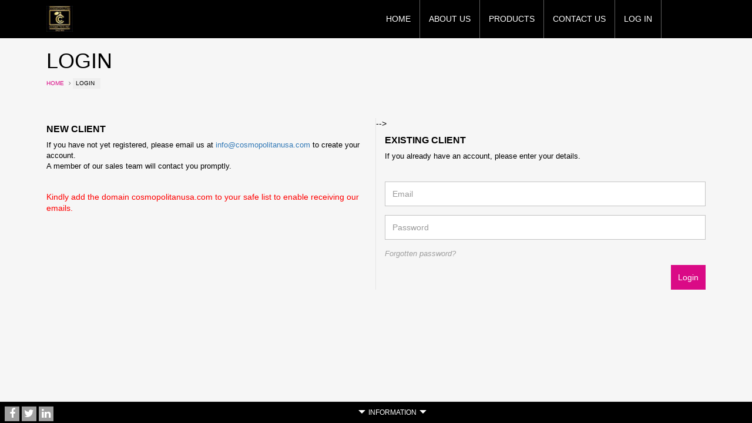

--- FILE ---
content_type: text/html; charset=utf-8
request_url: http://cosmopolitanusa.com/login.aspx?ReturnUrl=%2fProductLine%2fFRAG
body_size: 39885
content:


<!DOCTYPE html>
<html lang="en">
<head>
    <meta charset="utf-8">
    <meta name="viewport" content="width=device-width, initial-scale=1">
    <!-- The above 3 meta tags *must* come first in the head; any other head content must come *after* these tags -->
    <title>Cosmopolitan</title>
    <link href="/bundles/baseCss?v=mZwgkHQYAsRxUhNCk2IsF04fxKRSeYhG40ymD88gJFs1" rel="stylesheet"/>

    <script src="/bundles/baseScripts?v=2hY0NeSgB6ZeUuU_2mWZIsrqWcuAhXZsCsIsE69hbN41"></script>

   <script src="/bundles/ValidationScripts?v=liFQDLl2DYXeEfda_Lo9HxMCJUnZ2Adg-vEhq6ZMqpo1"></script>

 </head>
<body>
    <!-- Inner page header starts -->
    <section>
        <header class="inner-page-header">
            
<div class="container clearfix inner-page-container">
    <div class="inner-page-logo pull-left"><a href="/"></a><span class="dropdown"></span></div>
    <nav class="clearfix">
        <div class="mobile-nav-logo"></div>
        <div class="main-nav clearfix">
            <ul>
                <li><a data-id="1049" title="CWS" href="/">Home</a></li>
                <li><a data-id="1162" title="Company Overview" href="/aboutus/company-overview/">About Us</a></li>
                <li><a data-id="1087" title="Product Line" href="/productline/">Products</a></li>
                <li><a data-id="1172" title="ContactUs" href="/contact-us/">Contact Us</a></li>
                    <li><a data-id="1178" title="Login" href="https://www.cosmopolitanusa.com/login/">Log in</a></li>



            </ul>
        </div>
        
    </nav>
</div>
        </header>
    </section>
    <!-- Inner page header ends -->
    <!-- main content starts -->
    <main>

        




<!-- content area starts -->
<section class="main-content-area">
    <div class="container inner-page-container">
        <div class="inner-content-area">
            <h1>Login</h1>

            <div class="breadcrumb-content">
        <a href="/">Home <i class="fa fa-angle-right"></i></a> 
        

        
    <span>Login<a class="breadcrumb-cross" href="#"></a></span>
    </div>

            <div class="login-content">
                <div class="login-left-column">
    <h5>NEW CLIENT</h5>
    <p>If you have not yet registered, please email us at <a href="mailto:info@cosmopolitanusa.com">info@cosmopolitanusa.com</a> to create your account.<BR> A member of our sales team will contact you promptly.</p>
	<BR><span class="red">Kindly add the domain cosmopolitanusa.com to your safe list to enable receiving our emails.<BR>
		</span></p>
    <!-- <form class="navbar-form" role="search">
        <label>E-MAIL ADDRESS</label>
        <div class="form-group"><input class="form-control" id="regEmail" placeholder="Email Address..." type="text" /></div>
        <a class="btn btn-default" id="btnRegistrationGO">Go</a> -->
			
		
    </form>
</div>
<div class="modal fade" id="registration_from" tabindex="-1" role="dialog" aria-labelledby="myModalLabel">
    <div class="modal-dialog" role="document">
        <div class="modal-content custom_popup">
            <div class="modal-header">
                <button type="button" class="close" data-dismiss="modal" aria-label="Close"><span aria-hidden="true">&times;</span></button>
                <h3 class="modal-title" id="myModalLabel">User Registration</h3>
            </div>
<form action="/login.aspx?ReturnUrl=%2fProductLine%2fFRAG" class="form-horizontal" enctype="multipart/form-data" id="frmRegistration" method="post"><div class="validation-summary-errors"><ul><li style="display:none"></li>
</ul></div>                <div class="modal-body">
                    <div class="user-register-popup">
                        <p>Thank you for visiting our site. We look forward to working with you. Please fill out the new customer application below, and one of our sales representatives will contact you.</p>
                        <h5>Cosmopolitan Cosmetics, policies and procedures:</h5>
                        <ul>
                            <li> Terms: Credit based on approval.</li>
                            <li>No Sales to Consumers/End Users</li>
                            <li>Shipping: UPS, Trucking Companies.</li>
                            <li>Payment methods: COD, Major credit cards accepted.</li>
                        </ul>
						
                        <p><strong>Fields with  <span class="red">*</span> are must</strong></p>
                        <div class="form-group">
                            <span class="red">*</span>  <label class="col-sm-4 control-label" for="Company">Company Name</label>
                            <div class="col-sm-7">
                                <input class="input-validation-error form-control btnSubmitRegistration" data-val="true" data-val-required="The Company Name field is required." id="Company" name="Company" placeholder="Company Name" type="text" value="" />
                                <span class="field-validation-error" data-valmsg-for="Company" data-valmsg-replace="true">The Company Name field is required.</span>
                            </div>
                        </div>
                        <div class="form-group">
                            
                            <span class="red">*</span><label class="col-sm-4 control-label" for="ContactName">Contact Name</label>
                            <div class="col-sm-7">
                                <input class="input-validation-error form-control btnSubmitRegistration" data-val="true" data-val-required="The Contact Name field is required." id="ContactName" name="ContactName" placeholder="Contact Name" type="text" value="" />
                                <span class="field-validation-error" data-valmsg-for="ContactName" data-valmsg-replace="true">The Contact Name field is required.</span>
                            </div>
                        </div>
                        <div class="form-group">
                            
                            <span class="red">*</span><label class="col-sm-4 control-label" for="Street1">Address (Line1)</label>
                            <div class="col-sm-7">
                                <input class="input-validation-error form-control btnSubmitRegistration" data-val="true" data-val-required="The Address (Line1) field is required." id="Street1" name="Street1" placeholder="Address (Line 1)" type="text" value="" />
                                <span class="field-validation-error" data-valmsg-for="Street1" data-valmsg-replace="true">The Address (Line1) field is required.</span>
                            </div>
                        </div>
                        <div class="form-group">
                            
                            <label class="col-sm-4 control-label" for="Street2">Address (Line2)</label>
                            <div class="col-sm-7">
                                <input class="form-control btnSubmitRegistration" id="Street2" name="Street2" placeholder="Address (Line 2)" type="text" value="" />
                            </div>
                        </div>
                        <div class="form-group">
                            
                            <span class="red">*</span><label class="col-sm-4 control-label" for="City">City</label>
                            <div class="col-sm-7">
                                <input class="input-validation-error form-control btnSubmitRegistration" data-val="true" data-val-required="The City field is required." id="City" name="City" placeholder="City" type="text" value="" />
                                <span class="field-validation-error" data-valmsg-for="City" data-valmsg-replace="true">The City field is required.</span>
                            </div>
                        </div>
                        <div class="form-group">
                            
                            <span class="red">*</span><label class="col-sm-4 control-label" for="Zip">Zip</label>
                            <div class="col-sm-7">
                                <input class="input-validation-error form-control btnSubmitRegistration" data-val="true" data-val-required="The Zip field is required." id="Zip" name="Zip" placeholder="Zip" type="text" value="" />
                                <span class="field-validation-error" data-valmsg-for="Zip" data-valmsg-replace="true">The Zip field is required.</span>
                            </div>
                        </div>
                        <div class="form-group">
                            
                            <span class="red">*</span><label class="col-sm-4 control-label" for="Country">Country</label>
                            <div class="col-sm-7">
                                
                                <select name="Country" id="ddlCountry" class="form-control btnSubmitRegistration" data-val="true" data-val-required="The Country field is required.">
                                    <option selected="selected" value="">Select Country</option>
                                    <option value="AL">Albania</option>
                                    <option value="AS">American Samoa</option>
                                    <option value="AD">Andorra</option>
                                    <option value="AQ">Antarctica</option>
                                    <option value="AG">Antigua And Barbuda</option>
                                    <option value="AR">Argentina</option>
                                    <option value="AM">Armenia</option>
                                    <option value="AW">Aruba</option>
                                    <option value="AU">Australia</option>
                                    <option value="AT">Austria</option>
                                    <option value="BS">Bahamas</option>
                                    <option value="BH">Bahrain</option>
                                    <option value="BD">Bangladesh</option>
                                    <option value="BB">Barbados</option>
                                    <option value="BY">Belarus</option>
                                    <option value="BE">Belgium</option>
                                    <option value="BM">Bermuda</option>
                                    <option value="BO">Bolivia</option>
                                    <option value="BA">Bosnia And Herzegowina</option>
                                    <option value="BV">Bouvet Island</option>
                                    <option value="BR">Brazil</option>
                                    <option value="IO">British Indian Ocean Territory</option>
                                    <option value="BN">Brunei Darussalam</option>
                                    <option value="BG">Bulgaria</option>
                                    <option value="BF">Burkina Faso</option>
                                    <option value="BI">Burundi</option>
                                    <option value="x2">Canada</option>
                                    <option value="CV">Cape Verde</option>
                                    <option value="KY">Cayman Islands</option>
                                    <option value="CL">Chile</option>
                                    <option value="CN">China</option>
                                    <option value="CX">Christmas Island</option>
                                    <option value="CC">Cocos (Keeling) Islands</option>
                                    <option value="CO">Colombia</option>
                                    <option value="KM">Comoros</option>
                                    <option value="CK">Cook Islands</option>
                                    <option value="CR">Costa Rica</option>
                                    <option value="CI">Cote D'Ivoire</option>
                                    <option value="HR">Croatia (Local Name: Hrvatska)</option>
                                    <option value="CU">Cuba</option>
                                    <option value="CP">Curacao</option>
                                    <option value="CY">Cyprus</option>
                                    <option value="CZ">Czech Republic</option>
                                    <option value="DK">Denmark</option>
                                    <option value="DM">Dominica</option>
                                    <option value="DO">Dominican Republic</option>
                                    <option value="EC">Ecuador</option>
                                    <option value="SV">El Salvador</option>
                                    <option value="GQ">Equatorial Guinea</option>
                                    <option value="EE">Estonia</option>
                                    <option value="FK">Falkland Islands (Malvinas)</option>
                                    <option value="FO">Faroe Islands</option>
                                    <option value="FJ">Fiji</option>
                                    <option value="FI">Finland</option>
                                    <option value="FR">France</option>
                                    <option value="GF">French Guiana</option>
                                    <option value="PF">French Polynesia</option>
                                    <option value="TF">French Southern Territories</option>
                                    <option value="GE">Georgia</option>
                                    <option value="DE">Germany</option>
                                    <option value="GI">Gibraltar</option>
                                    <option value="GR">Greece</option>
                                    <option value="GL">Greenland</option>
                                    <option value="GD">Granada</option>
                                    <option value="GP">Guadeloupe</option>
                                    <option value="GU">Guam</option>
                                    <option value="GT">Guatemala</option>
                                    <option value="HT">Haiti</option>
                                    <option value="VA">Vatican City State</option>
                                    <option value="HN">Honduras</option>
                                    <option value="HK">Hong Kong</option>
                                    <option value="HU">Hungary</option>
                                    <option value="IS">Icel And</option>
                                    <option value="IN">India</option>
                                    <option value="ID">Indonesia</option>
                                    <option value="IR">Iran (Islamic Republic Of)</option>
                                    <option value="IE">Ireland</option>
                                    <option value="IL">Israel</option>
                                    <option value="IT">Italy</option>
                                    <option value="JM">Jamaica</option>
                                    <option value="JP">Japan</option>
                                    <option value="JO">Jordan</option>
                                    <option value="KZ">Kazakhstan</option>
                                    <option value="KI">Kiribati</option>
                                    <option value="KR">Korea</option>
                                    <option value="KW">Kuwait</option>
                                    <option value="KG">Kyrgyzstan</option>
                                    <option value="LA">Lao</option>
                                    <option value="LV">Latvia</option>
                                    <option value="LB">Lebanon</option>
                                    <option value="LS">Lesotho</option>
                                    <option value="LR">Liberia</option>
                                    <option value="LI">Liechtenstein</option>
                                    <option value="LT">Lithuania</option>
                                    <option value="LU">Luxembourg</option>
                                    <option value="MO">Macau</option>
                                    <option value="MK">Macedonia</option>
                                    <option value="MG">Madagascar</option>
                                    <option value="MW">Malawi</option>
                                    <option value="MY">Malaysia</option>
                                    <option value="MV">Maldives</option>
                                    <option value="ML">Mali</option>
                                    <option value="MT">Malta</option>
                                    <option value="MH">Marshall Islands</option>
                                    <option value="MQ">Martinique</option>
                                    <option value="MR">Mauritania</option>
                                    <option value="MU">Mauritius</option>
                                    <option value="YT">Mayotte</option>
                                    <option value="MX">Mexico</option>
                                    <option value="FM">Micronesia</option>
                                    <option value="MD">Moldova, Republic Of</option>
                                    <option value="MC">Monaco</option>
                                    <option value="MN">Mongolia</option>
                                    <option value="MS">Montserrat</option>
                                    <option value="MA">Morocco</option>
                                    <option value="MM">Myanmar</option>
                                    <option value="NR">Nauru</option>
                                    <option value="NP">Nepal</option>
                                    <option value="NL">Netherlands</option>
                                    <option value="AN">Netherlands Ant Illes</option>
                                    <option value="NC">New Caledonia</option>
                                    <option value="NZ">New Zealand</option>
                                    <option value="NI">Nicaragua</option>
                                    <option value="NF">Norfolk Island</option>
                                    <option value="MP">Northern Mariana Islands</option>
                                    <option value="NO">Norway</option>
                                    <option value="OM">Oman</option>
                                    <option value="PW">Palau</option>
                                    <option value="PA">Panama</option>
                                    <option value="PG">Papua New Guinea</option>
                                    <option value="PY">Paraguay</option>
                                    <option value="PE">Peru</option>
                                    <option value="PH">Philippines</option>
                                    <option value="PN">Pitcairn</option>
                                    <option value="PL">Poland</option>
									<option value="PK">Pakistan </option>
                                    <option value="PT">Portugal</option>
                                    <option value="PR">Puerto Rico</option>
                                    <option value="QA">Qatar</option>
                                    <option value="RE">Reunion</option>
                                    <option value="RO">Romania</option>
                                    <option value="RU">Russian Federation</option>
                                    <option value="KN">Saint K Itts And Nevis</option>
                                    <option value="LC">Saint Lucia</option>
                                    <option value="VC">Saint Vincent, The Grenadines</option>
                                    <option value="WS">Samoa</option>
                                    <option value="SM">San Marino</option>
                                    <option value="ST">Sao Tome And Principe</option>
                                    <option value="SA">Saudi Arabia</option>
									<option value="SN">Senegal</option>
                                    <option value="SC">Seychelles</option>
                                    <option value="SL">Sierra Leone</option>
                                    <option value="SG">Singapore</option>
                                    <option value="SK">Slovakia (Slovak Republic)</option>
                                    <option value="SI">Slovenia</option>
                                    <option value="SB">Solomon Islands</option>
                                    <option value="SO">Somalia</option>
                                    <option value="ZA">South Africa</option>
                                    <option value="GS">South Georgia , S Sandwich Is.</option>
                                    <option value="ES">Spain</option>
                                    <option value="LK">Sri Lanka</option>
                                    <option value="SH">St. Helena</option>
                                    <option value="PM">St. Pierre And Miquelon</option>
                                    <option value="SR">Suriname</option>
                                    <option value="SJ">Svalbard, Jan Mayen Islands</option>
                                    <option value="SE">Sweden</option>
                                    <option value="CH">Switzerland</option>
                                    <option value="SY">Syrian Arab Republic</option>
                                    <option value="TW">Taiwan</option>
                                    <option value="TJ">Tajikistan</option>
                                    <option value="TH">Thailand</option>
                                    <option value="TT">Trinidad And Tobago</option>
                                    <option value="TR">Turkey</option>
                                    <option value="TM">Turkmenistan</option>
                                    <option value="TC">Turks And Caicos Islands</option>
                                    <option value="UA">Ukraine</option>
                                    <option value="AE">United Arab Emirates</option>
                                    <option value="GB">United Kingdom</option>
                                    <option value="x1">United States</option>
                                    <option value="UY">Uruguay</option>
                                    <option value="UZ">Uzbekistan</option>
                                    <option value="VU">Vanuatu</option>
                                    <option value="VE">Venezuela</option>
                                    <option value="VN">Viet Nam</option>
                                    <option value="VG">Virgin Islands (BR)</option>
                                    <option value="VI">Virgin Islands (US)</option>
                                    <option value="WF">Wallis And Futuna Islands</option>
									<option value="WA">West Africa</option>
                                    <option value="YU">Yugoslavia</option>

                                </select>
                                <span class="field-validation-error" data-valmsg-for="Country" data-valmsg-replace="true">The Country field is required.</span>
                            </div>
                        </div>
                        <div class="form-group">
                            
                            <label class="col-sm-4 control-label" for="State">State</label>
                            <div class="col-sm-7">
                                
                                <select name="State" id="ddlState" class="form-control btnSubmitRegistration" disabled>
                                    <option value="0"></option>
                                    <option value="1">Alabama</option>
                                    <option value="2">Alaska</option>
                                    <option value="3">Arizona</option>
                                    <option value="4">Arkansas</option>
                                    <option value="5">California</option>
                                    <option value="6">Colorado</option>
                                    <option value="7">Connecticut</option>
                                    <option value="8">Delaware</option>
                                    <option value="9">District Of Columbia</option>
                                    <option value="10">Florida</option>
                                    <option value="11">Georgia</option>
                                    <option value="12">Hawaii</option>
                                    <option value="13">Idaho</option>
                                    <option value="14">Illinois</option>
                                    <option value="15">Indiana</option>
                                    <option value="16">Iowa</option>
                                    <option value="17">Kansas</option>
                                    <option value="18">Kentucky</option>
                                    <option value="19">Louisiana</option>
                                    <option value="20">Maine</option>
                                    <option value="21">Maryland</option>
                                    <option value="22">Massachusetts</option>
                                    <option value="23">Michigan</option>
                                    <option value="24">Minnesota</option>
                                    <option value="25">Mississippi</option>
                                    <option value="26">Missouri</option>
                                    <option value="27">Montana</option>
                                    <option value="28">Nebraska</option>
                                    <option value="29">Nevada</option>
                                    <option value="30">New Hampshire</option>
                                    <option value="31">New Jersey</option>
                                    <option value="32">New Mexico</option>
                                    <option value="33">New York</option>
                                    <option value="34">North Carolina</option>
                                    <option value="35">North Dakota</option>
                                    <option value="36">Ohio</option>
                                    <option value="37">Oklahoma</option>
                                    <option value="38">Oregon</option>
                                    <option value="39">Pennsylvania</option>
                                    <option value="40">Rhode Island</option>
                                    <option value="41">South Carolina</option>
                                    <option value="42">South Dakota</option>
                                    <option value="43">Tennessee</option>
                                    <option value="44">Texas</option>
                                    <option value="45">Utah</option>
                                    <option value="46">Vermont</option>
                                    <option value="47">Virginia</option>
                                    <option value="48">Washington</option>
                                    <option value="49">West Virginia</option>
                                    <option value="50">Wisconsin</option>
                                    <option value="51">Wyoming</option>
                                    <option value="52">--US Territories--</option>
                                    <option value="53">APO AA</option>
                                    <option value="54">APO AE</option>
                                    <option value="55">APO AP</option>
                                    <option value="56">Federated States of Micronesia</option>
                                    <option value="57">Northern Mariana Islands</option>
                                    <option value="58">Palau</option>
                                    <option value="59">Puerto Rico</option>
                                    <option value="60">Virgin Islands</option>
                                    <option value="61">--Canadian Provinces--</option>
                                    <option value="62">Alberta</option>
                                    <option value="63">British Columbia</option>
                                    <option value="64">Manitoba</option>
                                    <option value="65">New Brunswick</option>
                                    <option value="66">Newfoundland</option>
                                    <option value="67">Northwest Territories</option>
                                    <option value="68">Nova Scotia</option>
                                    <option value="69">Ontario</option>
                                    <option value="70">Prince Edward Island</option>
                                    <option value="71">Quebec</option>
                                    <option value="72">Saskatchewan</option>
                                    <option value="73">Yukon Territories</option>

                                </select>
                            </div>
                        </div>
                        <div class="form-group">
                            
                            <span class="red">*</span><label class="col-sm-4 control-label" for="Phone">Phone</label>
                            <div class="col-sm-7">
                                
                                <input class="input-validation-error form-control btnSubmitRegistration" data-val="true" data-val-required="The Phone field is required." id="Phone" name="Phone" placeholder="Phone" type="text" value="" />
                                <span class="field-validation-error" data-valmsg-for="Phone" data-valmsg-replace="true">The Phone field is required.</span>
                            </div>
                        </div>
                        <div class="form-group">
                            
                            <label class="col-sm-4 control-label" for="Fax">Fax</label>
                            <div class="col-sm-7">
                                <input class="form-control btnSubmitRegistration" id="Fax" name="Fax" placeholder="Fax" type="text" value="" />
                            </div>
                        </div>
                        <div class="form-group">
                            
                            <span class="red">*</span><label class="col-sm-4 control-label" for="Email">Email</label>
                            <div class="col-sm-7">
                                <input class="input-validation-error form-control btnSubmitRegistration" data-val="true" data-val-email="The Email field is not a valid e-mail address." data-val-required="The Email field is required." id="Email" name="Email" placeholder="Email" type="text" value="" />
                                <span class="field-validation-error" data-valmsg-for="Email" data-valmsg-replace="true">The Email field is required.</span>
                            </div>
                        </div>
                        <div class="form-group">
                            
                            <label class="col-sm-4 control-label" for="Comments">Comments</label>
                            <div class="col-sm-7">
                                <textarea class="form-control btnSubmitRegistration" cols="20" id="Comments" name="Comments" rows="2">
</textarea>

                            </div>
                        </div>
                        <div class="form-group">
                            
                            <label class="col-sm-4 control-label" for="HearAbout">How did you hear about this?</label>
                            <div class="col-sm-7">
                                <textarea class="form-control btnSubmitRegistration" cols="20" id="HearAbout" name="HearAbout" rows="2">
</textarea>
                                <span class="field-validation-valid" data-valmsg-for="HearAbout" data-valmsg-replace="true"></span>
                            </div>
                        </div>
                    </div>
                    <div class=""></div>

                </div>
                <div class="modal-footer">
                    <button type="button" class="btn btn-default" data-dismiss="modal">Close</button>						
					
					 
 <form action="Submit" method="POST">
      <div class="g-recaptcha" data-sitekey="6LdLgsceAAAAAN1cebn2GJ6ZitHrzl82p8CgymTL"></div> 
      <br/>
      <button type="button" id="btnRegistration" class="btn btn-primary">Submit</button>
    </form>
						
				</div>
<input name='ufprt' type='hidden' value='[base64]' /></form>        </div>
    </div>
</div>
			-->
                <div class="login-right-column">
    <h5>EXISTING CLIENT</h5>
    <p>If you already have an account, please enter your details.</p>
   

  
<form action="/login.aspx?ReturnUrl=%2fProductLine%2fFRAG" enctype="multipart/form-data" id="frmLogin" method="post">        <input type="hidden" id="hdnReturnUrl" value="/ProductLine/FRAG" />
        <label id="lblError" class="field-validation-error"></label>
        <div class="form-group">
        
            <input class="form-control btnSubmitLogin" id="Username" name="Username" placeholder="Email" type="text" value="" />
            <span class="field-validation-error" id="rfvUserName"></span>
            
        </div>
        <div class="form-group">
          
            <input class="form-control btnSubmitLogin" id="Password" name="Password" placeholder="Password" type="password" />
            <span class="field-validation-error" id="rfvPassword"></span>
            
        </div>
        <a class="forgot-password" data-toggle="modal" data-target="#forgot_password" href="#">Forgotten password?</a>
        <button type="button" id="btnLogin" class="btn btn-default login-btn">Login</button>
<input name='ufprt' type='hidden' value='[base64]' /></form></div>
                
<div class="modal fade" id="forgot_password" tabindex="-1" role="dialog" aria-labelledby="myModalLabel">
    <div class="modal-dialog" role="document">
        <div class="modal-content custom_popup">
            <div class="modal-header">
                <button type="button" class="close" data-dismiss="modal" aria-label="Close"><span aria-hidden="true">&times;</span></button>
                <h3 class="modal-title" id="myModalLabel">Get Password</h3>
            </div>
            <div class="modal-body">
                <div class="">
                    <form class="form-horizontal">
                        <div class="form-group">
                            <label for="email" class="col-sm-5 control-label"><span class="red">*</span>Email or Customer Code:</label>
                            <div class="col-sm-6">
                                <input type="text" class="form-control" id="forgotpwdemail" placeholder="Email or Customer Code">
                                <span id="lblForgotPwdError" class="field-validation-error"></span>
                            </div>
                        </div>
                    </form>
                </div>
            </div>
            <div class="modal-footer">
                <button type="button" class="btn btn-default" data-dismiss="modal">Close</button>
                <button type="button" id="btnLostPassword" class="btn btn-primary">Submit</button>
            </div>
        </div>
    </div>
</div>
                <div class="clear"></div>
            </div>
        </div>
    </div>
</section>



<script type="text/javascript">
    jQuery(function ($) {
        $("#frmRegistration").clearValidation();
    });
</script>

    </main>
    <!-- main content starts -->
    <!-- footer area starts -->
    


<footer class="home-page-footer">
    <div class="home-footer-head home-footer-head-desktop">
        <div class="home-social-media pull-left"><a href="https://www.facebook.com/Cosmopolitan-Cosmetics-1658783024379774/" target="_blank" class="fa fa-facebook-f"></a> <a href="https://twitter.com/CosmoTweets1" target="_blank" class="fa fa-twitter"></a> <a href="https://www.linkedin.com/company/cosmopolitan-cosmetics?report%2Esuccess=KJ_KkFGTDCfMt-A7wV3Fn9Yvgwr02Kd6AZHGx4bQCDiP6-2rfP2oxyVoEQiPrcAQ7Bf" target="_blank" class="fa fa-linkedin"></a></div>
        <div class="footer-head-title"><i class="glyphicon glyphicon-triangle-bottom"></i>Information<i class="glyphicon glyphicon-triangle-bottom"></i><i class="icon-close"></i></div>
    </div>
    <div class="home-footer-content clearfix ">
        <div class="container">
            <div class="col-xs-12 col-sm-3 col-lg-3">
                <h3>Links</h3>
                <ul>
                    <li><a data-id="1049" title="CWS" href="/">Home</a></li>
                    <li><a data-id="1162" title="Company Overview" href="/aboutus/company-overview/">About Us</a></li>
                    <li><a data-id="1087" title="Product Line" href="/productline/">Products</a></li>
                    <li><a data-id="1172" title="ContactUs" href="/contact-us/">Contact Us</a></li>
                </ul>
            </div>
            <div class="col-xs-12 col-sm-3 col-lg-3">
                <h3>my Account</h3>
                <ul>
                    
                        <li><a data-id="1178" title="Login" href="/login/">Log In</a></li>
                        <!-- <li><a data-id="1178" title="Login" href="/login/?name=userRegistration">User Registration</a></li>-->
                   
                   
                </ul>
                
            </div>
            
            <div class="col-xs-12 col-sm-3 col-lg-3">
                <h3>Cosmopolitan Cosmetics Inc.</h3>
                <address>
                    <p>145 51st Street Brooklyn, New York, 11232 United States</p>
                    <div class="address-row"><label>TOLL FREE</label> <span>1-800-582-6766 (in the USA)</span></div>
                    <div class="address-row"><label>TEL</label> <span>1-718-232-6500</span></div>
                    <div class="address-row"><label>FAX</label> <span>1-718-232-8583</span></div>
                    <div class="address-row"><label>EMAIL</label> <span><a href="mailto:sales@cosmopolitanusa.com">sales@cosmopolitanusa.com</a></span></div>
                </address>
            </div>
            <div class="home-footer-head home-footer-head-mobile ">
                <div class="home-social-media"><a href="#" class="fa fa-facebook-f"></a> <a href="#" class="fa fa-twitter"></a> <a href="#" class="fa fa-linkedin"></a></div>
                <!--<div class="footer-head-title"><i class="glyphicon glyphicon-triangle-bottom"></i>Information<i class="glyphicon glyphicon-triangle-bottom"></i><i class="icon-close"></i></div>-->
            </div>
        </div>
    </div>
</footer>
    <!-- footer area  starts -->
</body>
</html>

--- FILE ---
content_type: image/svg+xml
request_url: http://cosmopolitanusa.com/images/icons/close.svg
body_size: 774
content:
<?xml version="1.0" encoding="iso-8859-1"?>
<!-- Generator: Adobe Illustrator 18.1.1, SVG Export Plug-In . SVG Version: 6.00 Build 0)  -->
<svg version="1.1" id="Capa_1" xmlns="http://www.w3.org/2000/svg" xmlns:xlink="http://www.w3.org/1999/xlink" x="0px" y="0px"
	 viewBox="0 0 224.512 224.512" style="enable-background:new 0 0 224.512 224.512;" xml:space="preserve">
<g>
	<polygon style="fill:#ffffff;" points="224.507,6.997 217.521,0 112.256,105.258 6.998,0 0.005,6.997 105.263,112.254 
		0.005,217.512 6.998,224.512 112.256,119.24 217.521,224.512 224.507,217.512 119.249,112.254 	"/>
</g>
<g>
</g>
<g>
</g>
<g>
</g>
<g>
</g>
<g>
</g>
<g>
</g>
<g>
</g>
<g>
</g>
<g>
</g>
<g>
</g>
<g>
</g>
<g>
</g>
<g>
</g>
<g>
</g>
<g>
</g>
</svg>


--- FILE ---
content_type: image/svg+xml
request_url: http://cosmopolitanusa.com/images/logo.svg
body_size: 11938
content:
<?xml version="1.0" encoding="UTF-8" standalone="no"?>
<!-- Created with Inkscape (http://www.inkscape.org/) -->

<svg
   xmlns:dc="http://purl.org/dc/elements/1.1/"
   xmlns:cc="http://creativecommons.org/ns#"
   xmlns:rdf="http://www.w3.org/1999/02/22-rdf-syntax-ns#"
   xmlns:svg="http://www.w3.org/2000/svg"
   xmlns="http://www.w3.org/2000/svg"
   xmlns:sodipodi="http://sodipodi.sourceforge.net/DTD/sodipodi-0.dtd"
   xmlns:inkscape="http://www.inkscape.org/namespaces/inkscape"
   width="154.5"
   height="166"
   id="svg2"
   version="1.1"
   inkscape:version="0.48.2 r9819"
   sodipodi:docname="New document 1">
  <defs
     id="defs4" />
  <sodipodi:namedview
     id="base"
     pagecolor="#ffffff"
     bordercolor="#666666"
     borderopacity="1.0"
     inkscape:pageopacity="0.0"
     inkscape:pageshadow="2"
     inkscape:zoom="0.35"
     inkscape:cx="109.39286"
     inkscape:cy="203"
     inkscape:document-units="px"
     inkscape:current-layer="layer1"
     showgrid="false"
     fit-margin-top="0"
     fit-margin-left="0"
     fit-margin-right="0"
     fit-margin-bottom="0"
     inkscape:window-width="1920"
     inkscape:window-height="1018"
     inkscape:window-x="-8"
     inkscape:window-y="-8"
     inkscape:window-maximized="1" />
  <metadata
     id="metadata7">
    <rdf:RDF>
      <cc:Work
         rdf:about="">
        <dc:format>image/svg+xml</dc:format>
        <dc:type
           rdf:resource="http://purl.org/dc/dcmitype/StillImage" />
        <dc:title></dc:title>
      </cc:Work>
    </rdf:RDF>
  </metadata>
  <g
     inkscape:label="Layer 1"
     inkscape:groupmode="layer"
     id="layer1"
     transform="translate(-265.60714,-569.36218)">
    <g
       id="g3059"
       transform="translate(364.30714,255.96219)">
      <path
         id="path2988"
         d="M 55.3,447.4 V 344.9 H -98.2 V 447.4 H 55.3 z m -2,-2 H -8.1 c 13,-3.5 24.3,-12.1 31.1,-24.3 l -1.8,-1 C 12.6,435.5 -3.5,445 -21,445 c -4.9,0 -9.7,-0.7 -14.3,-2.2 v -93.7 c 4.6,-1.5 9.5,-2.2 14.3,-2.2 17.5,0 33.8,9.6 42.3,25.2 l 1.8,-1 C 16.4,359 5.3,350.4 -7.5,346.7 h 60.7 l 0.1,98.7 0,0 z M -96.2,346.9 h 61.9 c -0.7,0.2 -1.5,0.4 -2.2,0.7 l -0.7,0.2 v 96.6 l 0.7,0.2 c 0.9,0.3 1.9,0.6 2.8,0.8 h -62.5 l 0,-98.5 0,0 z"
         class="st0"
         inkscape:connector-curvature="0"
         style="fill:#1e1d1d" />
      <path
         id="path2990"
         d="m -71.3,396.1 c 0,16.7 8.1,32.4 21.7,41.9 l 1.6,1.1 v -86 l -1.6,1.1 c -13.6,9.6 -21.7,25.2 -21.7,41.9 z"
         class="st0"
         inkscape:connector-curvature="0"
         style="fill:#1e1d1d" />
      <path
         id="path2992"
         d="m -44.4,441.2 c 0.7,0.4 1.3,0.7 2,1 V 350 c -0.7,0.3 -1.3,0.7 -2,1 v 90.2 z"
         class="st0"
         inkscape:connector-curvature="0"
         style="fill:#1e1d1d" />
      <path
         id="path2994"
         d="m -78,325.8 c 0,5 4,9 9,9 5,0 9,-4 9,-9 0,-5 -4,-9 -9,-9 -5,0 -9,4 -9,9 z m 15.5,0 c 0,3.6 -2.9,6.5 -6.5,6.5 -3.6,0 -6.5,-2.9 -6.5,-6.5 0,-3.6 2.9,-6.5 6.5,-6.5 3.6,0 6.5,2.9 6.5,6.5 z"
         class="st0"
         inkscape:connector-curvature="0"
         style="fill:#1e1d1d" />
      <path
         id="path2996"
         d="m -36.5,325.8 c 0,5 4,9 9,9 5,0 9,-4 9,-9 0,-5 -4,-9 -9,-9 -5,0 -9,4 -9,9 z m 15.5,0 c 0,3.6 -2.9,6.5 -6.5,6.5 -3.6,0 -6.5,-2.9 -6.5,-6.5 0,-3.6 2.9,-6.5 6.5,-6.5 3.6,0 6.5,2.9 6.5,6.5 z"
         class="st0"
         inkscape:connector-curvature="0"
         style="fill:#1e1d1d" />
      <path
         id="path2998"
         d="m -8.6,325.8 c 0,5 4,9 9,9 5,0 9,-4 9,-9 0,-5 -4,-9 -9,-9 -5,0 -9,4 -9,9 z m 15.5,0 c 0,3.6 -2.9,6.5 -6.5,6.5 -3.6,0 -6.5,-2.9 -6.5,-6.5 0,-3.6 2.9,-6.5 6.5,-6.5 3.6,0 6.5,2.9 6.5,6.5 z"
         class="st0"
         inkscape:connector-curvature="0"
         style="fill:#1e1d1d" />
      <path
         id="path3000"
         d="m -87.4,319.3 c 2.6,0 4.9,1.6 5.9,3.8 h 2.7 c -1.1,-3.7 -4.6,-6.3 -8.6,-6.3 -5,0 -9,4 -9,9 0,5 4,9 9,9 4,0 7.4,-2.6 8.5,-6.2 h -2.7 c -1.1,2.2 -3.3,3.7 -5.9,3.7 -3.6,0 -6.5,-2.9 -6.5,-6.5 0,-3.6 3.1,-6.5 6.6,-6.5 z"
         class="st0"
         inkscape:connector-curvature="0"
         style="fill:#1e1d1d" />
      <path
         id="path3002"
         d="M -37.2,333.9 V 317 l -1.7,0.7 c -0.1,0.1 -3.2,1.3 -4.6,4.2 0,0 0,0.1 -0.1,0.1 0,0 0,-0.1 -0.1,-0.1 -1.4,-2.9 -4.5,-4.1 -4.6,-4.2 L -50,317 v 16.9 h 2.5 V 321 c 0.6,0.5 1.2,1.1 1.6,1.9 1.1,2.2 1.1,5.2 1.1,6.7 h 2.5 c 0,-1.4 0,-4.4 1.1,-6.7 0.4,-0.8 1,-1.4 1.6,-1.9 v 12.9 h 2.4 z"
         class="st0"
         inkscape:connector-curvature="0"
         style="fill:#1e1d1d" />
      <path
         id="path3004"
         d="m -51.7,320.7 c 0,0 0,0 0,0 l 0,0 0,0 0,-2.8 c -2.1,-0.9 -5,-1.4 -6.8,1.1 -1.9,2.6 -1.1,5.9 2.2,8.8 1,0.9 1.5,2.3 1.3,3.6 -0.2,0.9 -0.8,1.5 -1.7,1.8 l 0.7,2.4 c 1.8,-0.5 3,-1.9 3.4,-3.7 0.4,-2.1 -0.4,-4.5 -2.1,-6 -1.3,-1.1 -3.3,-3.4 -1.8,-5.4 1.5,-2 4.8,0.2 4.8,0.2 z"
         class="st0"
         inkscape:connector-curvature="0"
         style="fill:#1e1d1d" />
      <path
         id="path3006"
         d="m -16.1,317.5 -1.2,0.1 v 16.3 h 2.5 v -4.7 c 2.2,-0.8 5.4,-3.4 5.4,-6.7 0,-1.4 -0.5,-2.5 -1.4,-3.4 -1.8,-1.8 -5,-1.6 -5.3,-1.6 z m 1.3,2.6 c 0.8,0.1 1.8,0.3 2.4,0.9 0.4,0.4 0.6,0.9 0.6,1.5 0,1.7 -1.7,3.2 -2.9,3.9 l -0.1,-6.3 0,0 z"
         class="st0"
         inkscape:connector-curvature="0"
         style="fill:#1e1d1d" />
      <polygon
         id="polygon3008"
         points="12.8,317.2 10.3,317.2 10.3,333.8 16.8,333.8 16.8,331.3 12.8,331.3 "
         class="st0"
         style="fill:#1e1d1d" />
      <rect
         id="rect3010"
         height="16.700001"
         width="2.5"
         class="st0"
         y="317.20001"
         x="18.5"
         style="fill:#1e1d1d" />
      <path
         id="path3012"
         d="m 28.9,333.9 v -14.4 c 0.8,0.2 1.5,0.5 2.3,1.1 l 1.5,-2 c -5,-3.7 -10.4,-0.2 -10.6,0 l 1.4,2.1 c 0.1,-0.1 1.3,-0.8 2.9,-1.1 V 334 l 2.5,-0.1 0,0 z"
         class="st0"
         inkscape:connector-curvature="0"
         style="fill:#1e1d1d" />
      <path
         id="path3014"
         d="M 53.5,333.9 V 317.2 H 51 v 5.1 c -2.9,-3.5 -6.1,-4.6 -6.3,-4.6 l -1.6,-0.5 V 334 h 2.5 v -13 c 1.5,0.9 3.7,2.7 5.4,5.8 v 7.2 l 2.5,-0.1 0,0 z"
         class="st0"
         inkscape:connector-curvature="0"
         style="fill:#1e1d1d" />
      <path
         id="path3016"
         d="m 41.2,333.9 v -17.5 l -2,1.5 c -6.5,4.8 -7.8,13.3 -8,16 h 2.5 c 0.1,-1 0.3,-2.7 0.9,-4.6 h 4.1 v 4.6 h 2.5 z m -5.7,-7.1 c 0.7,-1.8 1.8,-3.6 3.2,-5.1 v 5.1 h -3.2 z"
         class="st0"
         inkscape:connector-curvature="0"
         style="fill:#1e1d1d" />
      <path
         id="path3018"
         d="m -70.4,457.3 c -5,0 -9,4 -9,9 0,5 4,9 9,9 5,0 9,-4 9,-9 0,-5 -4.1,-9 -9,-9 z m 0,15.5 c -3.6,0 -6.5,-2.9 -6.5,-6.5 0,-3.6 2.9,-6.5 6.5,-6.5 3.6,0 6.5,2.9 6.5,6.5 0,3.6 -3,6.5 -6.5,6.5 z"
         class="st0"
         inkscape:connector-curvature="0"
         style="fill:#1e1d1d" />
      <path
         id="path3020"
         d="m -88.8,459.7 c 2.6,0 4.9,1.5 5.9,3.6 h 2.7 c -1.1,-3.5 -4.6,-6 -8.6,-6 -5,0 -9,3.8 -9,8.6 0,4.8 4,8.6 9,8.6 4,0 7.4,-2.5 8.5,-5.9 H -83 c -1.1,2.1 -3.3,3.5 -5.9,3.5 -3.6,0 -6.5,-2.8 -6.5,-6.2 0.1,-3.5 3,-6.2 6.6,-6.2 z"
         class="st0"
         inkscape:connector-curvature="0"
         style="fill:#1e1d1d" />
      <path
         id="path3022"
         d="m -40.4,474.4 v -16.9 l -1.7,0.7 c -0.1,0.1 -3.2,1.3 -4.6,4.2 0,0 0,0.1 -0.1,0.1 0,0 0,-0.1 -0.1,-0.1 -1.4,-2.9 -4.5,-4.1 -4.6,-4.2 l -1.7,-0.7 v 16.9 h 2.5 v -12.9 c 0.6,0.5 1.2,1.1 1.6,1.9 1.1,2.2 1.1,5.2 1.1,6.7 h 2.5 c 0,-1.4 0,-4.4 1.1,-6.7 0.4,-0.8 1,-1.4 1.6,-1.9 v 12.9 h 2.4 z"
         class="st0"
         inkscape:connector-curvature="0"
         style="fill:#1e1d1d" />
      <path
         id="path3024"
         d="m -53.6,461.1 0,0 0,-2.7 c -2.1,-0.9 -5,-1.3 -6.8,1 -1.9,2.5 -1.1,5.6 2.2,8.3 1,0.8 1.5,2.2 1.3,3.4 -0.2,0.9 -0.8,1.4 -1.7,1.7 l 0.7,2.3 c 1.8,-0.5 3,-1.8 3.4,-3.5 0.4,-2 -0.4,-4.3 -2.1,-5.7 -1.3,-1.1 -3.3,-3.2 -1.8,-5.1 1.4,-1.8 4.7,0.2 4.8,0.3 z"
         class="st0"
         inkscape:connector-curvature="0"
         style="fill:#1e1d1d" />
      <path
         id="path3026"
         d="m 10.6,461.1 0,0 0,-2.7 c -2.1,-0.9 -5,-1.3 -6.8,1 -1.9,2.5 -1.1,5.6 2.2,8.3 1,0.8 1.5,2.2 1.3,3.4 -0.2,0.9 -0.8,1.4 -1.7,1.7 l 0.7,2.3 c 1.8,-0.5 3,-1.8 3.4,-3.5 0.4,-2 -0.4,-4.3 -2.1,-5.7 -1.3,-1.1 -3.3,-3.2 -1.8,-5.1 1.5,-1.8 4.8,0.2 4.8,0.3 z"
         class="st0"
         inkscape:connector-curvature="0"
         style="fill:#1e1d1d" />
      <path
         id="path3028"
         d="m 36.8,474.4 v -16.7 h -2.5 v 5.1 c -2.9,-3.5 -6.1,-4.6 -6.3,-4.6 l -1.6,-0.5 v 16.8 h 2.5 v -13 c 1.5,0.9 3.7,2.7 5.4,5.8 v 7.2 h 2.5 z"
         class="st0"
         inkscape:connector-curvature="0"
         style="fill:#1e1d1d" />
      <path
         id="path3030"
         d="m -19.9,474.4 v -14.3 c 0.9,0.1 1.8,0.5 2.7,1.1 l 1.4,-2 c -4.5,-3.2 -9.3,-0.9 -10.5,-0.2 -2.2,-1.3 -5.8,-2.4 -9.4,0 -2.3,1.5 -3.6,4.1 -3.5,7.1 0.2,3.1 1.9,6.1 4.1,7.3 1.1,0.6 2.3,0.8 3.5,0.8 3.1,0 6,-1.4 6.2,-1.5 l -1.1,-2.2 c 0,0 -4.5,2.3 -7.4,0.8 -1.2,-0.6 -2.2,-2.2 -2.6,-4 h 5.7 v -2.5 h -5.8 c 0.2,-1.2 0.7,-2.5 2.2,-3.5 3.9,-2.5 7.5,0.6 7.6,0.7 l 1.1,-1.2 0.4,0.7 c 0,0 1.2,-0.7 2.8,-1 v 14.2 l 2.6,-0.3 0,0 z"
         class="st0"
         inkscape:connector-curvature="0"
         style="fill:#1e1d1d" />
      <rect
         id="rect3032"
         height="16.700001"
         width="2.5"
         class="st0"
         y="457.70001"
         x="-14.8"
         style="fill:#1e1d1d" />
      <rect
         id="rect3034"
         height="16.700001"
         width="2.5"
         class="st0"
         y="457.70001"
         x="22.1"
         style="fill:#1e1d1d" />
      <path
         id="path3036"
         d="m -2.4,459.7 c 1.8,0 3.5,0.7 4.7,1.9 v -3 c -1.4,-0.8 -3,-1.3 -4.7,-1.3 -5,0 -9,3.8 -9,8.6 0,4.8 4,8.6 9,8.6 1.7,0 3.3,-0.5 4.7,-1.3 v -3 c -1.2,1.2 -2.8,1.9 -4.7,1.9 -3.6,0 -6.5,-2.8 -6.5,-6.2 0,-3.5 2.9,-6.2 6.5,-6.2 z"
         class="st0"
         inkscape:connector-curvature="0"
         style="fill:#1e1d1d" />
      <path
         id="path3038"
         d="m 46.3,459.7 c 1.8,0 3.5,0.7 4.7,1.9 v -3 c -1.4,-0.8 -3,-1.3 -4.7,-1.3 -5,0 -9,3.8 -9,8.6 0,4.8 4,8.6 9,8.6 1.7,0 3.3,-0.5 4.7,-1.3 v -3 c -1.2,1.2 -2.8,1.9 -4.7,1.9 -3.6,0 -6.5,-2.8 -6.5,-6.2 0,-3.5 2.9,-6.2 6.5,-6.2 z"
         class="st0"
         inkscape:connector-curvature="0"
         style="fill:#1e1d1d" />
      <path
         id="path3040"
         d="m 12.8,476 c 3,-4.3 0.8,-5.9 -0.8,-5.1 -1.4,0.7 0.4,2.5 0.4,2.9 0,0.4 -0.4,1.1 -0.4,1.1 l 0.8,1.1 z"
         class="st0"
         inkscape:connector-curvature="0"
         style="fill:#1e1d1d" />
      <circle
         id="circle3042"
         r="1.4"
         cy="472.79999"
         cx="53.5"
         class="st0"
         sodipodi:cx="53.5"
         sodipodi:cy="472.79999"
         sodipodi:rx="1.4"
         sodipodi:ry="1.4"
         style="fill:#1e1d1d"
         d="m 54.9,472.79999 c 0,0.7732 -0.626801,1.4 -1.4,1.4 -0.773199,0 -1.4,-0.6268 -1.4,-1.4 0,-0.7732 0.626801,-1.4 1.4,-1.4 0.773199,0 1.4,0.6268 1.4,1.4 z" />
      <rect
         id="rect3044"
         height="1.5"
         width="154.5"
         class="st0"
         y="313.39999"
         x="-98.699997"
         style="fill:#1e1d1d" />
      <rect
         id="rect3046"
         height="1.5"
         width="154.5"
         class="st0"
         y="338"
         x="-98.699997"
         style="fill:#1e1d1d" />
      <rect
         id="rect3048"
         height="1.5"
         width="154.5"
         class="st0"
         y="453.20001"
         x="-98.699997"
         style="fill:#1e1d1d" />
      <rect
         id="rect3050"
         height="1.5"
         width="154.5"
         class="st0"
         y="477.89999"
         x="-98.699997"
         style="fill:#1e1d1d" />
    </g>
  </g>
  <style
     id="style2986"
     type="text/css">
	.st0{fill:#1E1D1D;}
</style>
</svg>


--- FILE ---
content_type: image/svg+xml
request_url: http://cosmopolitanusa.com/images/icons/mobile-menu-icon-inner-page.svg
body_size: 5125
content:
<?xml version="1.0" encoding="UTF-8" standalone="no"?>
<!-- Created with Inkscape (http://www.inkscape.org/) -->

<svg
   xmlns:dc="http://purl.org/dc/elements/1.1/"
   xmlns:cc="http://creativecommons.org/ns#"
   xmlns:rdf="http://www.w3.org/1999/02/22-rdf-syntax-ns#"
   xmlns:svg="http://www.w3.org/2000/svg"
   xmlns="http://www.w3.org/2000/svg"
   xmlns:sodipodi="http://sodipodi.sourceforge.net/DTD/sodipodi-0.dtd"
   xmlns:inkscape="http://www.inkscape.org/namespaces/inkscape"
   width="97.602219"
   height="166.06563"
   id="svg2"
   version="1.1"
   inkscape:version="0.48.2 r9819"
   sodipodi:docname="category-dropdown-icon.svg">
  <defs
     id="defs4" />
  <sodipodi:namedview
     id="base"
     pagecolor="#ffffff"
     bordercolor="#666666"
     borderopacity="1.0"
     inkscape:pageopacity="0.0"
     inkscape:pageshadow="2"
     inkscape:zoom="0.98994949"
     inkscape:cx="297.09403"
     inkscape:cy="45.778012"
     inkscape:document-units="px"
     inkscape:current-layer="layer1"
     showgrid="false"
     fit-margin-top="0"
     fit-margin-left="0"
     fit-margin-right="0"
     fit-margin-bottom="0"
     inkscape:window-width="1920"
     inkscape:window-height="1018"
     inkscape:window-x="-8"
     inkscape:window-y="-8"
     inkscape:window-maximized="1" />
  <metadata
     id="metadata7">
    <rdf:RDF>
      <cc:Work
         rdf:about="">
        <dc:format>image/svg+xml</dc:format>
        <dc:type
           rdf:resource="http://purl.org/dc/dcmitype/StillImage" />
        <dc:title></dc:title>
      </cc:Work>
    </rdf:RDF>
  </metadata>
  <g
     inkscape:label="Layer 1"
     inkscape:groupmode="layer"
     id="layer1"
     transform="translate(-304.51432,-514.87224)">
    <g
       id="g3050"
       transform="matrix(0.37789222,0,0,0.33288214,313.16347,606.20183)"
       style="fill:#ffffff">
      <g
         id="g3010"
         style="fill:#ffffff">
	<polygon
   id="polygon3012"
   points="0.005,6.997 105.263,112.254 0.005,217.512 6.998,224.512 112.256,119.24 217.521,224.512 224.507,217.512 119.249,112.254 224.507,6.997 217.521,0 112.256,105.258 6.998,0 "
   style="fill:#ffffff" />

</g>
      <g
         id="g3014"
         style="fill:#ffffff">
</g>
      <g
         id="g3016"
         style="fill:#ffffff">
</g>
      <g
         id="g3018"
         style="fill:#ffffff">
</g>
      <g
         id="g3020"
         style="fill:#ffffff">
</g>
      <g
         id="g3022"
         style="fill:#ffffff">
</g>
      <g
         id="g3024"
         style="fill:#ffffff">
</g>
      <g
         id="g3026"
         style="fill:#ffffff">
</g>
      <g
         id="g3028"
         style="fill:#ffffff">
</g>
      <g
         id="g3030"
         style="fill:#ffffff">
</g>
      <g
         id="g3032"
         style="fill:#ffffff">
</g>
      <g
         id="g3034"
         style="fill:#ffffff">
</g>
      <g
         id="g3036"
         style="fill:#ffffff">
</g>
      <g
         id="g3038"
         style="fill:#ffffff">
</g>
      <g
         id="g3040"
         style="fill:#ffffff">
</g>
      <g
         id="g3042"
         style="fill:#ffffff">
</g>
    </g>
    <g
       id="g3116"
       transform="matrix(0.24605581,0,0,0.24605581,304.51432,501.62632)"
       style="fill:#ffffff">
      <g
         id="g3070"
         style="fill:#ffffff">
	<g
   id="g3072"
   style="fill:#ffffff">
		<path
   id="path3074"
   d="m 17,87.833 h 362.667 c 9.35,0 17,-7.65 17,-17 0,-9.35 -7.65,-17 -17,-17 H 17 c -9.35,0 -17,7.65 -17,17 0,9.35 7.65,17 17,17 z"
   inkscape:connector-curvature="0"
   style="fill:#ffffff" />

		<path
   id="path3076"
   d="m 17,215.333 h 362.667 c 9.35,0 17,-7.65 17,-17 0,-9.35 -7.65,-17 -17,-17 H 17 c -9.35,0 -17,7.65 -17,17 0,9.35 7.65,17 17,17 z"
   inkscape:connector-curvature="0"
   style="fill:#ffffff" />

		<path
   id="path3078"
   d="m 17,342.833 h 362.667 c 9.35,0 17,-7.65 17,-17 0,-9.35 -7.65,-17 -17,-17 H 17 c -9.35,0 -17,7.65 -17,17 0,9.35 7.65,17 17,17 z"
   inkscape:connector-curvature="0"
   style="fill:#ffffff" />

	</g>

</g>
      <g
         id="g3080"
         style="fill:#ffffff">
</g>
      <g
         id="g3082"
         style="fill:#ffffff">
</g>
      <g
         id="g3084"
         style="fill:#ffffff">
</g>
      <g
         id="g3086"
         style="fill:#ffffff">
</g>
      <g
         id="g3088"
         style="fill:#ffffff">
</g>
      <g
         id="g3090"
         style="fill:#ffffff">
</g>
      <g
         id="g3092"
         style="fill:#ffffff">
</g>
      <g
         id="g3094"
         style="fill:#ffffff">
</g>
      <g
         id="g3096"
         style="fill:#ffffff">
</g>
      <g
         id="g3098"
         style="fill:#ffffff">
</g>
      <g
         id="g3100"
         style="fill:#ffffff">
</g>
      <g
         id="g3102"
         style="fill:#ffffff">
</g>
      <g
         id="g3104"
         style="fill:#ffffff">
</g>
      <g
         id="g3106"
         style="fill:#ffffff">
</g>
      <g
         id="g3108"
         style="fill:#ffffff">
</g>
    </g>
  </g>
  <style
     type="text/css"
     id="style2986">
	.st0{fill:#FFFFFF;}
</style>
</svg>
